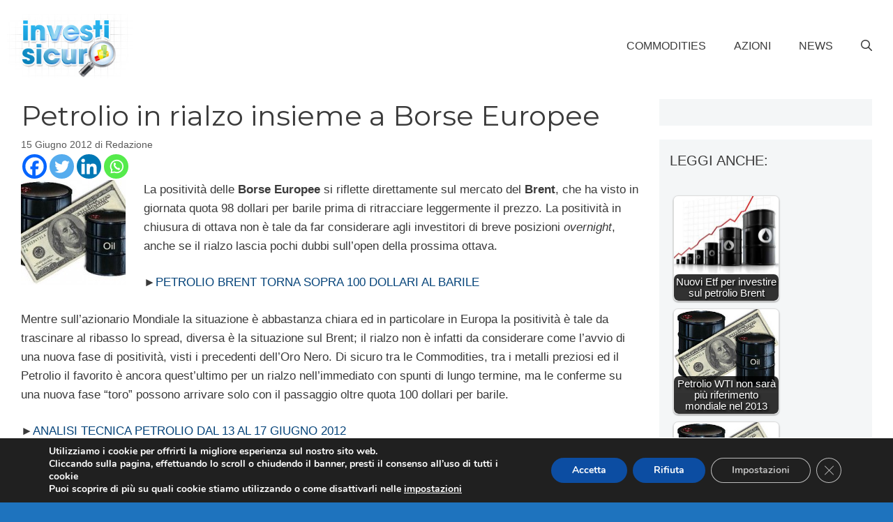

--- FILE ---
content_type: text/css
request_url: https://www.investisicuro.com/wp-content/plugins/sassy-social-share/public/css/sassy-social-share-public.css?ver=3.3.70
body_size: 1912
content:
#heateor_sss_error{color:red;margin:7px 0}#heateor_sss_sharing_more_providers .filter svg{position:absolute;left:16px;top:18px}div.heateor_sss_sharing_ul a:link,div.heateor_sss_sharing_ul a:focus{text-decoration:none;background:transparent!important}.heateor_sss_login_container{margin:2px 0}.heateor_sss_login_container img,.heateor_sss_sharing_container img{cursor:pointer;margin:2px;border:none}.heateor_sss_login_container img{display:none;float:left}#heateor_sss_loading_image{display:block!important;float:none}.heateor_sss_error{background-color:#ffffe0;border:1px solid #e6db55;padding:5px;margin:10px}#heateor_sss_sharing_more_providers{position:fixed;top:50%;left:47%;background:#fafafa;width:650px;margin:-180px 0 0 -300px;z-index:10000000;text-shadow:none!important;height:308px}#heateor_sss_mastodon_popup_bg,#heateor_sss_popup_bg{background:url(../../images/transparent_bg.png);bottom:0;display:block;left:0;position:fixed;right:0;top:0;z-index:10000}#heateor_sss_sharing_more_providers .title{font-size:14px!important;height:auto!important;background:#58b8f8!important;border-bottom:1px solid #d7d7d7!important;color:#fff;font-weight:700;letter-spacing:inherit;line-height:34px!important;padding:0!important;text-align:center;text-transform:none;margin:0!important;text-shadow:none!important;width:100%}#heateor_sss_sharing_more_providers *{font-family:Arial,Helvetica,sans-serif}#heateor_sss_sharing_more_providers #heateor_sss_sharing_more_content{background:#fafafa;border-radius:4px;color:#555;height:auto;width:100%}#heateor_sss_sharing_more_providers .filter{margin:0;padding:10px 0 0;position:relative;width:100%}#heateor_sss_sharing_more_providers .all-services{clear:both;height:250px;overflow:auto}#heateor_sss_sharing_more_content .all-services ul{display:block;margin:10px!important;overflow:hidden;list-style:none;padding-left:0!important;position:static!important;width:auto!important}#heateor_sss_sharing_more_content .all-services ul li{padding:0;margin:0 0 0 5px;background:0 0!important;float:left;width:24.1%;text-align:left!important}#heateor_sss_sharing_more_providers .close-button img{margin:0}#heateor_sss_sharing_more_providers .close-button.separated{background:0 0!important;border:none!important;box-shadow:none!important;width:auto!important;height:auto!important;z-index:1000}#heateor_sss_sharing_more_providers .close-button{height:auto!important;width:auto!important;left:auto!important;display:block!important;color:#555!important;cursor:pointer!important;font-size:29px!important;line-height:29px!important;margin:0!important;padding:0!important;position:absolute;right:-16px;top:-16px}#heateor_sss_sharing_more_providers .filter input.search{width:96%;display:block;float:none;font-family:"open sans","helvetica neue",helvetica,arial,sans-serif;font-weight:300;height:auto;line-height:inherit;margin:0 11px;padding:5px 8px 5px 27px!important;border:1px solid #ccc!important;color:#000;background:#fff!important;font-size:16px!important;text-align:left!important;max-width:-webkit-fill-available}#heateor_sss_sharing_more_providers .footer-panel{background:#fff;border-top:1px solid #d7d7d7;padding:6px 0;width:100%;color:#fff}#heateor_sss_sharing_more_providers .footer-panel p{background-color:transparent;top:0;text-align:left!important;color:#000;font-family:'helvetica neue',arial,helvetica,sans-serif;font-size:12px;line-height:1.2;margin:0!important;padding:0 6px!important;text-indent:0!important}#heateor_sss_sharing_more_providers .footer-panel a{color:#fff;text-decoration:none;font-weight:700;text-indent:0!important}#heateor_sss_sharing_more_providers .all-services ul li a span{width:51%}#heateor_sss_sharing_more_providers .all-services ul li a{border-radius:3px;color:#666!important;display:block;font-size:12px;height:auto;line-height:20px;overflow:hidden;padding:8px 8px 8px 1px;text-decoration:none!important;text-overflow:ellipsis;white-space:nowrap;border:none!important;text-indent:0!important;background:0 0!important;text-shadow:none}.heateor_sss_share_count{display:block;text-indent:0!important;visibility:hidden;background-color:#58b8f8!important;width:5px;height:auto;text-align:center;min-width:8px!important;padding:1px 4px!important;color:#fff!important;font-family:'Open Sans',arial,sans-serif!important;font-size:10px!important;font-weight:600!important;-webkit-border-radius:15px!important;border-radius:15px!important;-webkit-box-shadow:0 2px 2px rgba(0,0,0,.4);box-shadow:0 2px 2px rgba(0,0,0,.4);text-shadow:0 -1px 0 rgba(0,0,0,.2);line-height:14px!important;border:2px solid #fff!important;z-index:1;margin:2px auto!important;box-sizing:content-box!important}.heateor_sss_share_count,.heateor_sss_vertical_sharing{-webkit-box-sizing:content-box!important;-moz-box-sizing:content-box!important}div.heateor_sss_follow_ul,div.heateor_sss_sharing_ul{padding-left:0!important;margin:1px 0!important}#heateor_sss_mastodon_popup_close img,#heateor_sss_sharing_popup_close img{opacity:1!important;background:0 0!important;border:none!important;outline:0!important;box-shadow:none!important;width:auto!important;height:auto!important;top:inherit!important;right:inherit!important;left:9px!important;padding:0!important}div.heateor_sss_follow_ul .heateorSssSharingRound,div.heateor_sss_sharing_ul .heateorSssSharingRound{background:0 0!important}.heateor_sss_square_count{display:none;text-align:center;font-weight:bolder;font-family:sans-serif;font-style:normal;font-size:.6em;visibility:hidden}div.heateor_sss_follow_ul a,div.heateor_sss_horizontal_sharing div.heateor_sss_sharing_ul a{float:left;padding:0!important;list-style:none!important;border:none!important;margin:2px}.heateorSssSharing,.heateorSssSharingButton{display:block;cursor:pointer;margin:2px}div.heateor_sss_follow_ul a:before,div.heateor_sss_sharing_ul a:before{content:none!important}div.heateor_sss_follow_ul a{width:auto}.heateor_sss_vertical_sharing{background:0 0;-webkit-box-shadow:0 1px 4px 1px rgba(0,0,0,.1);box-shadow:0 1px 4px 1px rgba(0,0,0,.1);position:fixed;overflow:visible;z-index:10000000;display:block;padding:10px;border-radius:4px;opacity:1;box-sizing:content-box!important}div.heateor_sss_horizontal_counter li.heateor_sss_facebook_share,div.heateor_sss_horizontal_sharing li.heateor_sss_facebook_share{width:96px}li.heateor_sss_facebook_like .fb-like span,li.heateor_sss_facebook_recommend .fb-like span,li.heateor_sss_facebook_share .fb-share-button span{vertical-align:top!important}li.heateor_sss_facebook_like .fb-like span iframe,li.heateor_sss_facebook_recommend .fb-like span iframe{max-width:none!important;z-index:1000}.heateor_sss_counter_container li{height:21px}.heateorSssTCBackground:hover{border-width:0!important;background-color:transparent}.heateorSssTCBackground{border-width:0!important;background-color:transparent!important;font-style:normal;word-wrap:normal;color:#666;line-height:1;visibility:hidden}.heateorSssSharingSvg{width:100%;height:100%}.heateorSssSharing{float:left;border:none}.heateorSssSharingArrow{height:16px;width:16px;cursor:pointer;margin-top:10px}.heateorSssPushIn{background:url(data:image/svg+xml;charset=utf8,%3Csvg%20xmlns%3D%22http%3A%2F%2Fwww.w3.org%2F2000%2Fsvg%22%20width%3D%22100%25%22%20height%3D%22100%25%22%20viewBox%3D%220%200%2030%2030%22%3E%0A%3Cpath%20d%3D%22M%207%206%20q%202%206%2010%206%20v%20-6%20l%206%209%20l%20-6%209%20v%20-6%20q%20-10%202%20-10%20-12%22%20stroke-width%3D%221%22%20stroke%3D%22%23000%22%20fill%3D%22%23000%22%20stroke-linecap%3D%22round%22%3E%3C%2Fpath%3E%3C%2Fsvg%3E) left no-repeat}.heateorSssPullOut{background:url(data:image/svg+xml;charset=utf8,%3Csvg%20xmlns%3D%22http%3A%2F%2Fwww.w3.org%2F2000%2Fsvg%22%20width%3D%22100%25%22%20height%3D%22100%25%22%20viewBox%3D%220%200%2030%2030%22%3E%0A%3Cpath%20d%3D%22M%2023%206%20q%20-2%206%20-10%206%20v%20-6%20l%20-6%209%20l%206%209%20v%20-6%20q%2010%202%2010%20-12%22%20stroke-width%3D%221%22%20stroke%3D%22%23000%22%20fill%3D%22%23000%22%20stroke-linecap%3D%22round%22%3E%3C%2Fpath%3E%3C%2Fsvg%3E) left no-repeat}.heateorSssCommentingTabs li{padding-left:0!important;float:left;margin:0 1em 0 0 !important;list-style:none;color:#aaa;display:block;cursor:pointer;font-size:.85em}div.heateorSssTotalShareCount{word-wrap:normal!important;font-weight:bolder;font-family:sans-serif;padding:0;margin:0;text-align:center}div.heateorSssTotalShareText{word-wrap:normal!important;margin:0;padding:0;text-align:center}div.heateor_sss_horizontal_sharing li{width:auto}div.heateor_sss_horizontal_sharing li.heateor_sss_facebook_like{width:91px}div.heateor_sss_horizontal_sharing li.heateor_sss_facebook_recommend{width:145px}div.heateor_sss_horizontal_sharing li.heateor_sss_twitter_tweet{width:95px}div.heateor_sss_horizontal_sharing li.heateor_sss_linkedin_share span{vertical-align:text-top!important}div.heateor_sss_horizontal_sharing li.heateor_sss_linkedin_share{width:96px}div.heateor_sss_horizontal_sharing li.heateor_sss_buffer_share{width:108px}div.heateor_sss_horizontal_sharing li.heateor_sss_reddit_badge{width:130px}div.heateor_sss_horizontal_sharing li.heateor_sss_yummly{width:106px}div.heateor_sss_horizontal_sharing li.heateor_sss_pinterest_pin{width:76px}div.heateor_sss_horizontal_sharing li.heateor_sss_xing{width:98px}.heateor_sss_sharing_container a{padding:0!important;box-shadow:none!important;border:none!important}.heateorSssClear{clear:both}div.course_instructor_widget .heateor_sss_vertical_sharing{display:none!important}@media screen and (max-width:783px){#heateor_sss_sharing_more_providers{width:80%;left:60%;margin-left:-50%;text-shadow:none!important}}@media screen and (max-width:752px){#heateor_sss_sharing_more_content .all-services ul li{width:32.1%}}@media screen and (max-width:590px){#heateor_sss_sharing_more_content .all-services ul li{width:48.1%}#heateor_sss_sharing_more_providers .filter input.search{width:93%}}@media screen and (max-width:413px){#heateor_sss_sharing_more_content .all-services ul li{width:100%}}div.heateor_sss_bottom_sharing{margin-bottom:0}div.heateor_sss_sharing_container a:before,div.heateor_sss_follow_icons_container a:before{content:none}.heateor_sss_mastodon_popup_button{background:linear-gradient(#ec1b23,#d43116);padding:8px 0 10px;font-size:18px;border:0;color:#fff;border-radius:8px;margin:4px auto;font-weight:bolder;width:35%;cursor:pointer;border-bottom-style:groove;border-bottom-width:5px;border-bottom-color: rgb(0,0,0,.2)}@media screen and (max-width: 783px)#heateor_sss_sharing_more_providers .filter input.search{border:1px solid #ccc;width:92.8%}div.heateor_sss_follow_icons_container svg,div.heateor_sss_sharing_container svg{width:100%;height:100%}

--- FILE ---
content_type: text/javascript
request_url: https://www.investisicuro.com/wp-content/plugins/gdpr-cookie-compliance-addon/assets/js/gdpr_cc_addon.js?ver=2.1.1
body_size: 573
content:
(function($) {
    $(document).ready(function() {

    	function gdpr_cookie_compliance_setup_get_session( event_type ) {
    		var gdpr_uvid_session = false;
    		
    		if ( typeof( sessionStorage ) !== "undefined" ) {
    			gdpr_uvid_session = sessionStorage.getItem("gdpr_uvid");
    			if ( ! gdpr_uvid_session ) {
    				sessionStorage.setItem( "gdpr_uvid", moove_frontend_gdpr_scripts.gdpr_uvid );
    				gdpr_uvid_session = sessionStorage.getItem("gdpr_uvid");
    			}				
			}
			
			return gdpr_uvid_session;
    	}

    	function gdpr_cookie_compliance_get_cookies(){
		  	var pairs = document.cookie.split(";");
		  	var cookies = {};
		  	for (var i=0; i<pairs.length; i++){
		    	var pair = pairs[i].split("=");
		    	cookies[(pair[0]+'').trim()] = unescape(pair[1]);
		  	}
		  	return cookies;
		}

		function gdpr_cookie_compliance_set_cookies(name, value, days){
		  	var expires;
	          if (days) {
	            var date = new Date();
	            date.setTime(date.getTime() + (days * 24 * 60 * 60 * 1000));
	            expires = "; expires=" + date.toGMTString();
	          } else {
	            expires = "";
	          }

	          document.cookie = encodeURIComponent(name) + "=" + encodeURIComponent(value) + expires + "; path=/";
	          (JSON.parse(value));
		}

		var started = false;
		var timeout_req = 2000;
		var gdpr_timeout = 0;
		$.fn.gdpr_cookie_compliance_analytics = function(event, extras) {
			if ( moove_frontend_gdpr_scripts.stats_enabled ) {
				var gdpr_uvid_session = gdpr_cookie_compliance_setup_get_session( event );				
				if ( !started ) {
					gdpr_timeout = 0;
				} else {
					gdpr_timeout = gdpr_timeout + timeout_req;
				}
				started = true;

				if ( event === 'script_inject' ) {
		    		if ( typeof( localStorage ) !== "undefined" ) {
		    			gdpr_uvid_session = localStorage.getItem("gdpr_uvid");
		    			if ( ! gdpr_uvid_session ) {
		    				localStorage.setItem( "gdpr_uvid", moove_frontend_gdpr_scripts.gdpr_uvid );
		    				gdpr_uvid_session = sessionStorage.getItem("gdpr_uvid");
		    			} else {
		    				if ( typeof( sessionStorage ) !== "undefined" ) {
				    			_gdpr_uvid_session = sessionStorage.getItem("gdpr_uvid");
				    			if ( ! _gdpr_uvid_session ) {
				    				_gdpr_uvid_session.setItem( "gdpr_uvid", moove_frontend_gdpr_scripts.gdpr_uvid );
				    				gdpr_uvid_session = sessionStorage.getItem("gdpr_uvid");
				    			}
				    			_event 		= 'existing_session';
				    			_extras 	= '';
				    			try {
						            jQuery().gdpr_cookie_compliance_analytics_with_uvid( _event, _extras, _gdpr_uvid_session );
						            jQuery().gdpr_cookie_compliance_analytics_with_uvid( 'script_injected', extras, _gdpr_uvid_session );
						        } catch(err) {
						        	// error
						        }
							}		
		    			}				
					}				
				} 
				setTimeout( function(){	
					if ( gdpr_uvid_session && event ) {
						$.post(
			              	moove_frontend_gdpr_scripts.ajaxurl,
			              	{
				                action: 	"moove_gdpr_premium_save_analytics",
				                event: 		event,
				                extras: 	extras,
				                gdpr_uvid: 	gdpr_uvid_session,
				            },
			              	function( msg ) {
			              		// console.warn(gdpr_uvid_session);
			              		if ( gdpr_timeout >= timeout_req ) {
			              			gdpr_timeout = gdpr_timeout - timeout_req;
			              		}
			              	}
			            );
					}
				}, gdpr_timeout );
				
			}
		}
		$.fn.gdpr_cookie_compliance_analytics_with_uvid = function(event, extras, uvid) {
			if ( moove_frontend_gdpr_scripts.stats_enabled ) {
				var gdpr_uvid_session = uvid;				
				if ( !started ) {
					gdpr_timeout = 0;
				} else {
					gdpr_timeout = gdpr_timeout + timeout_req;
				}
				started = true;

				setTimeout( function(){	
					if ( gdpr_uvid_session && event ) {
						$.post(
			              	moove_frontend_gdpr_scripts.ajaxurl,
			              	{
				                action: 	"moove_gdpr_premium_save_analytics",
				                event: 		event,
				                extras: 	extras,
				                gdpr_uvid: 	gdpr_uvid_session,
				            },
			              	function( msg ) {
			              		// console.warn(gdpr_uvid_session);
			              		if ( gdpr_timeout >= timeout_req ) {
			              			gdpr_timeout = gdpr_timeout - timeout_req;
			              		}
			              	}
			            );
					}
				}, gdpr_timeout );
				
			}
		}
    });
})(jQuery);
